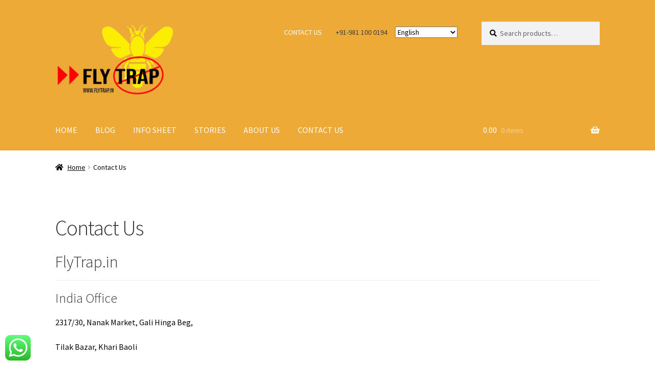

--- FILE ---
content_type: text/html; charset=UTF-8
request_url: https://flytrap.in/contact-us/
body_size: 16035
content:
<!doctype html>
<html lang="en" prefix="og: https://ogp.me/ns#">
<head>
<meta charset="UTF-8">
<meta name="viewport" content="width=device-width, initial-scale=1">
<link rel="profile" href="http://gmpg.org/xfn/11">
<link rel="pingback" href="https://flytrap.in/xmlrpc.php">

<!-- Google tag (gtag.js) consent mode dataLayer added by Site Kit -->
<script id="google_gtagjs-js-consent-mode-data-layer">
window.dataLayer = window.dataLayer || [];function gtag(){dataLayer.push(arguments);}
gtag('consent', 'default', {"ad_personalization":"denied","ad_storage":"denied","ad_user_data":"denied","analytics_storage":"denied","functionality_storage":"denied","security_storage":"denied","personalization_storage":"denied","region":["AT","BE","BG","CH","CY","CZ","DE","DK","EE","ES","FI","FR","GB","GR","HR","HU","IE","IS","IT","LI","LT","LU","LV","MT","NL","NO","PL","PT","RO","SE","SI","SK"],"wait_for_update":500});
window._googlesitekitConsentCategoryMap = {"statistics":["analytics_storage"],"marketing":["ad_storage","ad_user_data","ad_personalization"],"functional":["functionality_storage","security_storage"],"preferences":["personalization_storage"]};
window._googlesitekitConsents = {"ad_personalization":"denied","ad_storage":"denied","ad_user_data":"denied","analytics_storage":"denied","functionality_storage":"denied","security_storage":"denied","personalization_storage":"denied","region":["AT","BE","BG","CH","CY","CZ","DE","DK","EE","ES","FI","FR","GB","GR","HR","HU","IE","IS","IT","LI","LT","LU","LV","MT","NL","NO","PL","PT","RO","SE","SI","SK"],"wait_for_update":500};
</script>
<!-- End Google tag (gtag.js) consent mode dataLayer added by Site Kit -->

<!-- Search Engine Optimization by Rank Math - https://rankmath.com/ -->
<title>Contact Us - FlyTrap</title>
<meta name="description" content="Contact us today for any queries regarding our fly trapping solution and how to reap the benefits of them. We provide PAN India delivery"/>
<meta name="robots" content="follow, index, max-snippet:-1, max-video-preview:-1, max-image-preview:large"/>
<link rel="canonical" href="https://flytrap.in/contact-us/" />
<meta property="og:locale" content="en_US" />
<meta property="og:type" content="article" />
<meta property="og:title" content="Contact Us - FlyTrap" />
<meta property="og:description" content="Contact us today for any queries regarding our fly trapping solution and how to reap the benefits of them. We provide PAN India delivery" />
<meta property="og:url" content="https://flytrap.in/contact-us/" />
<meta property="og:site_name" content="FlyTrap" />
<meta property="article:publisher" content="https://www.facebook.com/flytrap2019/" />
<meta property="og:updated_time" content="2024-03-17T12:55:50+05:30" />
<meta property="og:image" content="https://flytrap.in/wp-content/uploads/2019/09/flytrap_logo-jpg.webp" />
<meta property="og:image:secure_url" content="https://flytrap.in/wp-content/uploads/2019/09/flytrap_logo-jpg.webp" />
<meta property="og:image:width" content="1229" />
<meta property="og:image:height" content="822" />
<meta property="og:image:alt" content="contact us" />
<meta property="og:image:type" content="image/jpeg" />
<meta name="twitter:card" content="summary" />
<meta name="twitter:title" content="Contact Us - FlyTrap" />
<meta name="twitter:description" content="Contact us today for any queries regarding our fly trapping solution and how to reap the benefits of them. We provide PAN India delivery" />
<meta name="twitter:image" content="https://flytrap.in/wp-content/uploads/2019/09/flytrap_logo-jpg.webp" />
<meta name="twitter:label1" content="Time to read" />
<meta name="twitter:data1" content="Less than a minute" />
<script type="application/ld+json" class="rank-math-schema">{"@context":"https://schema.org","@graph":[{"@type":"Place","@id":"https://flytrap.in/#place","geo":{"@type":"GeoCoordinates","latitude":"28.659842843214467","longitude":" 77.22077891534539"},"hasMap":"https://www.google.com/maps/search/?api=1&amp;query=28.659842843214467, 77.22077891534539","address":{"@type":"PostalAddress","streetAddress":"Nanak Market, 2317/30, Gali Hinga Beg","addressLocality":"Tilak Bazar","addressRegion":"Khari Baoli, New Delhi, Delhi","postalCode":"110006","addressCountry":"India"}},{"@type":"Organization","@id":"https://flytrap.in/#organization","name":"FlyTrap","url":"https://flytrap.in","sameAs":["https://www.facebook.com/flytrap2019/"],"email":"info@flytrap.in","address":{"@type":"PostalAddress","streetAddress":"Nanak Market, 2317/30, Gali Hinga Beg","addressLocality":"Tilak Bazar","addressRegion":"Khari Baoli, New Delhi, Delhi","postalCode":"110006","addressCountry":"India"},"logo":{"@type":"ImageObject","@id":"https://flytrap.in/#logo","url":"http://flytrap.in/wp-content/uploads/2019/09/final-homepage-flytrap-logo.png","contentUrl":"http://flytrap.in/wp-content/uploads/2019/09/final-homepage-flytrap-logo.png","caption":"FlyTrap","inLanguage":"en","width":"123","height":"75"},"contactPoint":[{"@type":"ContactPoint","telephone":"+91-9811000194","contactType":"customer support"}],"location":{"@id":"https://flytrap.in/#place"}},{"@type":"WebSite","@id":"https://flytrap.in/#website","url":"https://flytrap.in","name":"FlyTrap","publisher":{"@id":"https://flytrap.in/#organization"},"inLanguage":"en"},{"@type":"ImageObject","@id":"https://flytrap.in/wp-content/uploads/2019/09/flytrap_logo-jpg.webp","url":"https://flytrap.in/wp-content/uploads/2019/09/flytrap_logo-jpg.webp","width":"1229","height":"822","inLanguage":"en"},{"@type":"BreadcrumbList","@id":"https://flytrap.in/contact-us/#breadcrumb","itemListElement":[{"@type":"ListItem","position":"1","item":{"@id":"https://flytrap.in","name":"Home"}},{"@type":"ListItem","position":"2","item":{"@id":"https://flytrap.in/contact-us/","name":"Contact Us"}}]},{"@type":"ContactPage","@id":"https://flytrap.in/contact-us/#webpage","url":"https://flytrap.in/contact-us/","name":"Contact Us - FlyTrap","datePublished":"2019-09-10T18:01:42+05:30","dateModified":"2024-03-17T12:55:50+05:30","isPartOf":{"@id":"https://flytrap.in/#website"},"primaryImageOfPage":{"@id":"https://flytrap.in/wp-content/uploads/2019/09/flytrap_logo-jpg.webp"},"inLanguage":"en","breadcrumb":{"@id":"https://flytrap.in/contact-us/#breadcrumb"}}]}</script>
<!-- /Rank Math WordPress SEO plugin -->

<link rel='dns-prefetch' href='//capi-automation.s3.us-east-2.amazonaws.com' />
<link rel='dns-prefetch' href='//www.googletagmanager.com' />
<link rel='dns-prefetch' href='//fonts.googleapis.com' />
<link rel="alternate" type="application/rss+xml" title="FlyTrap &raquo; Feed" href="https://flytrap.in/feed/" />
<link rel="alternate" type="application/rss+xml" title="FlyTrap &raquo; Comments Feed" href="https://flytrap.in/comments/feed/" />
<link rel="alternate" title="oEmbed (JSON)" type="application/json+oembed" href="https://flytrap.in/wp-json/oembed/1.0/embed?url=https%3A%2F%2Fflytrap.in%2Fcontact-us%2F" />
<link rel="alternate" title="oEmbed (XML)" type="text/xml+oembed" href="https://flytrap.in/wp-json/oembed/1.0/embed?url=https%3A%2F%2Fflytrap.in%2Fcontact-us%2F&#038;format=xml" />
<link rel="alternate" type="application/rss+xml" title="FlyTrap &raquo; Stories Feed" href="https://flytrap.in/web-stories/feed/"><style id='wp-img-auto-sizes-contain-inline-css'>
img:is([sizes=auto i],[sizes^="auto," i]){contain-intrinsic-size:3000px 1500px}
/*# sourceURL=wp-img-auto-sizes-contain-inline-css */
</style>
<style id='wp-block-library-theme-inline-css'>
.wp-block-audio :where(figcaption){color:#555;font-size:13px;text-align:center}.is-dark-theme .wp-block-audio :where(figcaption){color:#ffffffa6}.wp-block-audio{margin:0 0 1em}.wp-block-code{border:1px solid #ccc;border-radius:4px;font-family:Menlo,Consolas,monaco,monospace;padding:.8em 1em}.wp-block-embed :where(figcaption){color:#555;font-size:13px;text-align:center}.is-dark-theme .wp-block-embed :where(figcaption){color:#ffffffa6}.wp-block-embed{margin:0 0 1em}.blocks-gallery-caption{color:#555;font-size:13px;text-align:center}.is-dark-theme .blocks-gallery-caption{color:#ffffffa6}:root :where(.wp-block-image figcaption){color:#555;font-size:13px;text-align:center}.is-dark-theme :root :where(.wp-block-image figcaption){color:#ffffffa6}.wp-block-image{margin:0 0 1em}.wp-block-pullquote{border-bottom:4px solid;border-top:4px solid;color:currentColor;margin-bottom:1.75em}.wp-block-pullquote :where(cite),.wp-block-pullquote :where(footer),.wp-block-pullquote__citation{color:currentColor;font-size:.8125em;font-style:normal;text-transform:uppercase}.wp-block-quote{border-left:.25em solid;margin:0 0 1.75em;padding-left:1em}.wp-block-quote cite,.wp-block-quote footer{color:currentColor;font-size:.8125em;font-style:normal;position:relative}.wp-block-quote:where(.has-text-align-right){border-left:none;border-right:.25em solid;padding-left:0;padding-right:1em}.wp-block-quote:where(.has-text-align-center){border:none;padding-left:0}.wp-block-quote.is-large,.wp-block-quote.is-style-large,.wp-block-quote:where(.is-style-plain){border:none}.wp-block-search .wp-block-search__label{font-weight:700}.wp-block-search__button{border:1px solid #ccc;padding:.375em .625em}:where(.wp-block-group.has-background){padding:1.25em 2.375em}.wp-block-separator.has-css-opacity{opacity:.4}.wp-block-separator{border:none;border-bottom:2px solid;margin-left:auto;margin-right:auto}.wp-block-separator.has-alpha-channel-opacity{opacity:1}.wp-block-separator:not(.is-style-wide):not(.is-style-dots){width:100px}.wp-block-separator.has-background:not(.is-style-dots){border-bottom:none;height:1px}.wp-block-separator.has-background:not(.is-style-wide):not(.is-style-dots){height:2px}.wp-block-table{margin:0 0 1em}.wp-block-table td,.wp-block-table th{word-break:normal}.wp-block-table :where(figcaption){color:#555;font-size:13px;text-align:center}.is-dark-theme .wp-block-table :where(figcaption){color:#ffffffa6}.wp-block-video :where(figcaption){color:#555;font-size:13px;text-align:center}.is-dark-theme .wp-block-video :where(figcaption){color:#ffffffa6}.wp-block-video{margin:0 0 1em}:root :where(.wp-block-template-part.has-background){margin-bottom:0;margin-top:0;padding:1.25em 2.375em}
/*# sourceURL=/wp-includes/css/dist/block-library/theme.min.css */
</style>
<style id='classic-theme-styles-inline-css'>
/*! This file is auto-generated */
.wp-block-button__link{color:#fff;background-color:#32373c;border-radius:9999px;box-shadow:none;text-decoration:none;padding:calc(.667em + 2px) calc(1.333em + 2px);font-size:1.125em}.wp-block-file__button{background:#32373c;color:#fff;text-decoration:none}
/*# sourceURL=/wp-includes/css/classic-themes.min.css */
</style>
<style id='global-styles-inline-css'>
:root{--wp--preset--aspect-ratio--square: 1;--wp--preset--aspect-ratio--4-3: 4/3;--wp--preset--aspect-ratio--3-4: 3/4;--wp--preset--aspect-ratio--3-2: 3/2;--wp--preset--aspect-ratio--2-3: 2/3;--wp--preset--aspect-ratio--16-9: 16/9;--wp--preset--aspect-ratio--9-16: 9/16;--wp--preset--color--black: #000000;--wp--preset--color--cyan-bluish-gray: #abb8c3;--wp--preset--color--white: #ffffff;--wp--preset--color--pale-pink: #f78da7;--wp--preset--color--vivid-red: #cf2e2e;--wp--preset--color--luminous-vivid-orange: #ff6900;--wp--preset--color--luminous-vivid-amber: #fcb900;--wp--preset--color--light-green-cyan: #7bdcb5;--wp--preset--color--vivid-green-cyan: #00d084;--wp--preset--color--pale-cyan-blue: #8ed1fc;--wp--preset--color--vivid-cyan-blue: #0693e3;--wp--preset--color--vivid-purple: #9b51e0;--wp--preset--gradient--vivid-cyan-blue-to-vivid-purple: linear-gradient(135deg,rgb(6,147,227) 0%,rgb(155,81,224) 100%);--wp--preset--gradient--light-green-cyan-to-vivid-green-cyan: linear-gradient(135deg,rgb(122,220,180) 0%,rgb(0,208,130) 100%);--wp--preset--gradient--luminous-vivid-amber-to-luminous-vivid-orange: linear-gradient(135deg,rgb(252,185,0) 0%,rgb(255,105,0) 100%);--wp--preset--gradient--luminous-vivid-orange-to-vivid-red: linear-gradient(135deg,rgb(255,105,0) 0%,rgb(207,46,46) 100%);--wp--preset--gradient--very-light-gray-to-cyan-bluish-gray: linear-gradient(135deg,rgb(238,238,238) 0%,rgb(169,184,195) 100%);--wp--preset--gradient--cool-to-warm-spectrum: linear-gradient(135deg,rgb(74,234,220) 0%,rgb(151,120,209) 20%,rgb(207,42,186) 40%,rgb(238,44,130) 60%,rgb(251,105,98) 80%,rgb(254,248,76) 100%);--wp--preset--gradient--blush-light-purple: linear-gradient(135deg,rgb(255,206,236) 0%,rgb(152,150,240) 100%);--wp--preset--gradient--blush-bordeaux: linear-gradient(135deg,rgb(254,205,165) 0%,rgb(254,45,45) 50%,rgb(107,0,62) 100%);--wp--preset--gradient--luminous-dusk: linear-gradient(135deg,rgb(255,203,112) 0%,rgb(199,81,192) 50%,rgb(65,88,208) 100%);--wp--preset--gradient--pale-ocean: linear-gradient(135deg,rgb(255,245,203) 0%,rgb(182,227,212) 50%,rgb(51,167,181) 100%);--wp--preset--gradient--electric-grass: linear-gradient(135deg,rgb(202,248,128) 0%,rgb(113,206,126) 100%);--wp--preset--gradient--midnight: linear-gradient(135deg,rgb(2,3,129) 0%,rgb(40,116,252) 100%);--wp--preset--font-size--small: 14px;--wp--preset--font-size--medium: 23px;--wp--preset--font-size--large: 26px;--wp--preset--font-size--x-large: 42px;--wp--preset--font-size--normal: 16px;--wp--preset--font-size--huge: 37px;--wp--preset--spacing--20: 0.44rem;--wp--preset--spacing--30: 0.67rem;--wp--preset--spacing--40: 1rem;--wp--preset--spacing--50: 1.5rem;--wp--preset--spacing--60: 2.25rem;--wp--preset--spacing--70: 3.38rem;--wp--preset--spacing--80: 5.06rem;--wp--preset--shadow--natural: 6px 6px 9px rgba(0, 0, 0, 0.2);--wp--preset--shadow--deep: 12px 12px 50px rgba(0, 0, 0, 0.4);--wp--preset--shadow--sharp: 6px 6px 0px rgba(0, 0, 0, 0.2);--wp--preset--shadow--outlined: 6px 6px 0px -3px rgb(255, 255, 255), 6px 6px rgb(0, 0, 0);--wp--preset--shadow--crisp: 6px 6px 0px rgb(0, 0, 0);}:root :where(.is-layout-flow) > :first-child{margin-block-start: 0;}:root :where(.is-layout-flow) > :last-child{margin-block-end: 0;}:root :where(.is-layout-flow) > *{margin-block-start: 24px;margin-block-end: 0;}:root :where(.is-layout-constrained) > :first-child{margin-block-start: 0;}:root :where(.is-layout-constrained) > :last-child{margin-block-end: 0;}:root :where(.is-layout-constrained) > *{margin-block-start: 24px;margin-block-end: 0;}:root :where(.is-layout-flex){gap: 24px;}:root :where(.is-layout-grid){gap: 24px;}body .is-layout-flex{display: flex;}.is-layout-flex{flex-wrap: wrap;align-items: center;}.is-layout-flex > :is(*, div){margin: 0;}body .is-layout-grid{display: grid;}.is-layout-grid > :is(*, div){margin: 0;}.has-black-color{color: var(--wp--preset--color--black) !important;}.has-cyan-bluish-gray-color{color: var(--wp--preset--color--cyan-bluish-gray) !important;}.has-white-color{color: var(--wp--preset--color--white) !important;}.has-pale-pink-color{color: var(--wp--preset--color--pale-pink) !important;}.has-vivid-red-color{color: var(--wp--preset--color--vivid-red) !important;}.has-luminous-vivid-orange-color{color: var(--wp--preset--color--luminous-vivid-orange) !important;}.has-luminous-vivid-amber-color{color: var(--wp--preset--color--luminous-vivid-amber) !important;}.has-light-green-cyan-color{color: var(--wp--preset--color--light-green-cyan) !important;}.has-vivid-green-cyan-color{color: var(--wp--preset--color--vivid-green-cyan) !important;}.has-pale-cyan-blue-color{color: var(--wp--preset--color--pale-cyan-blue) !important;}.has-vivid-cyan-blue-color{color: var(--wp--preset--color--vivid-cyan-blue) !important;}.has-vivid-purple-color{color: var(--wp--preset--color--vivid-purple) !important;}.has-black-background-color{background-color: var(--wp--preset--color--black) !important;}.has-cyan-bluish-gray-background-color{background-color: var(--wp--preset--color--cyan-bluish-gray) !important;}.has-white-background-color{background-color: var(--wp--preset--color--white) !important;}.has-pale-pink-background-color{background-color: var(--wp--preset--color--pale-pink) !important;}.has-vivid-red-background-color{background-color: var(--wp--preset--color--vivid-red) !important;}.has-luminous-vivid-orange-background-color{background-color: var(--wp--preset--color--luminous-vivid-orange) !important;}.has-luminous-vivid-amber-background-color{background-color: var(--wp--preset--color--luminous-vivid-amber) !important;}.has-light-green-cyan-background-color{background-color: var(--wp--preset--color--light-green-cyan) !important;}.has-vivid-green-cyan-background-color{background-color: var(--wp--preset--color--vivid-green-cyan) !important;}.has-pale-cyan-blue-background-color{background-color: var(--wp--preset--color--pale-cyan-blue) !important;}.has-vivid-cyan-blue-background-color{background-color: var(--wp--preset--color--vivid-cyan-blue) !important;}.has-vivid-purple-background-color{background-color: var(--wp--preset--color--vivid-purple) !important;}.has-black-border-color{border-color: var(--wp--preset--color--black) !important;}.has-cyan-bluish-gray-border-color{border-color: var(--wp--preset--color--cyan-bluish-gray) !important;}.has-white-border-color{border-color: var(--wp--preset--color--white) !important;}.has-pale-pink-border-color{border-color: var(--wp--preset--color--pale-pink) !important;}.has-vivid-red-border-color{border-color: var(--wp--preset--color--vivid-red) !important;}.has-luminous-vivid-orange-border-color{border-color: var(--wp--preset--color--luminous-vivid-orange) !important;}.has-luminous-vivid-amber-border-color{border-color: var(--wp--preset--color--luminous-vivid-amber) !important;}.has-light-green-cyan-border-color{border-color: var(--wp--preset--color--light-green-cyan) !important;}.has-vivid-green-cyan-border-color{border-color: var(--wp--preset--color--vivid-green-cyan) !important;}.has-pale-cyan-blue-border-color{border-color: var(--wp--preset--color--pale-cyan-blue) !important;}.has-vivid-cyan-blue-border-color{border-color: var(--wp--preset--color--vivid-cyan-blue) !important;}.has-vivid-purple-border-color{border-color: var(--wp--preset--color--vivid-purple) !important;}.has-vivid-cyan-blue-to-vivid-purple-gradient-background{background: var(--wp--preset--gradient--vivid-cyan-blue-to-vivid-purple) !important;}.has-light-green-cyan-to-vivid-green-cyan-gradient-background{background: var(--wp--preset--gradient--light-green-cyan-to-vivid-green-cyan) !important;}.has-luminous-vivid-amber-to-luminous-vivid-orange-gradient-background{background: var(--wp--preset--gradient--luminous-vivid-amber-to-luminous-vivid-orange) !important;}.has-luminous-vivid-orange-to-vivid-red-gradient-background{background: var(--wp--preset--gradient--luminous-vivid-orange-to-vivid-red) !important;}.has-very-light-gray-to-cyan-bluish-gray-gradient-background{background: var(--wp--preset--gradient--very-light-gray-to-cyan-bluish-gray) !important;}.has-cool-to-warm-spectrum-gradient-background{background: var(--wp--preset--gradient--cool-to-warm-spectrum) !important;}.has-blush-light-purple-gradient-background{background: var(--wp--preset--gradient--blush-light-purple) !important;}.has-blush-bordeaux-gradient-background{background: var(--wp--preset--gradient--blush-bordeaux) !important;}.has-luminous-dusk-gradient-background{background: var(--wp--preset--gradient--luminous-dusk) !important;}.has-pale-ocean-gradient-background{background: var(--wp--preset--gradient--pale-ocean) !important;}.has-electric-grass-gradient-background{background: var(--wp--preset--gradient--electric-grass) !important;}.has-midnight-gradient-background{background: var(--wp--preset--gradient--midnight) !important;}.has-small-font-size{font-size: var(--wp--preset--font-size--small) !important;}.has-medium-font-size{font-size: var(--wp--preset--font-size--medium) !important;}.has-large-font-size{font-size: var(--wp--preset--font-size--large) !important;}.has-x-large-font-size{font-size: var(--wp--preset--font-size--x-large) !important;}
:root :where(.wp-block-pullquote){font-size: 1.5em;line-height: 1.6;}
/*# sourceURL=global-styles-inline-css */
</style>
<style id='woocommerce-inline-inline-css'>
.woocommerce form .form-row .required { visibility: visible; }
/*# sourceURL=woocommerce-inline-inline-css */
</style>
<link rel='stylesheet' id='wpo_min-header-0-css' href='https://flytrap.in/wp-content/cache/wpo-minify/1768570945/assets/wpo-minify-header-ht_ctc_main_css1767339221.min.css' media='all' />
<link rel='stylesheet' id='wp-block-library-css' href='https://flytrap.in/wp-includes/css/dist/block-library/style.min.css' media='all' />
<link rel='stylesheet' id='wpo_min-header-2-css' href='https://flytrap.in/wp-content/cache/wpo-minify/1768570945/assets/wpo-minify-header-storefront-gutenberg-blocks1732563991.min.css' media='all' />
<link rel='stylesheet' id='wpo_min-header-3-css' href='https://flytrap.in/wp-content/cache/wpo-minify/1768570945/assets/wpo-minify-header-contact-form-71764595973.min.css' media='all' />
<link rel='stylesheet' id='wpo_min-header-4-css' href='https://flytrap.in/wp-content/cache/wpo-minify/1768570945/assets/wpo-minify-header-lye-style1745916846.min.css' media='all' />
<link rel='stylesheet' id='wpo_min-header-5-css' href='https://flytrap.in/wp-content/cache/wpo-minify/1768570945/assets/wpo-minify-header-storefront-style1732563996.min.css' media='all' />
<link rel='stylesheet' id='wpo_min-header-6-css' href='https://flytrap.in/wp-content/cache/wpo-minify/1768570945/assets/wpo-minify-header-storefront-icons1732563991.min.css' media='all' />
<link rel='stylesheet' id='wpo_min-header-7-css' href='https://flytrap.in/wp-content/cache/wpo-minify/1768570945/assets/wpo-minify-header-storefront-fonts.min.css' media='all' />
<link rel='stylesheet' id='wpo_min-header-8-css' href='https://flytrap.in/wp-content/cache/wpo-minify/1768570945/assets/wpo-minify-header-storefront-woocommerce-style1732563991.min.css' media='all' />
<link rel='stylesheet' id='wpo_min-header-9-css' href='https://flytrap.in/wp-content/cache/wpo-minify/1768570945/assets/wpo-minify-header-storefront-woocommerce-brands-style1732563991.min.css' media='all' />
<link rel='stylesheet' id='elementor-frontend-css' href='https://flytrap.in/wp-content/plugins/elementor/assets/css/frontend.min.css' media='all' />
<link rel='stylesheet' id='eael-general-css' href='https://flytrap.in/wp-content/plugins/essential-addons-for-elementor-lite/assets/front-end/css/view/general.min.css' media='all' />
<!--n2css--><!--n2js--><script src="https://flytrap.in/wp-content/cache/wpo-minify/1768570945/assets/wpo-minify-header-7ab70e43.min.js" id="wpo_min-header-0-js"></script>
<script id="wpo_min-header-1-js-extra">
var woocommerce_params = {"ajax_url":"/wp-admin/admin-ajax.php","wc_ajax_url":"/?wc-ajax=%%endpoint%%","i18n_password_show":"Show password","i18n_password_hide":"Hide password"};
var wc_cart_fragments_params = {"ajax_url":"/wp-admin/admin-ajax.php","wc_ajax_url":"/?wc-ajax=%%endpoint%%","cart_hash_key":"wc_cart_hash_f46acad3e6d30912aebb2ef97a197f47","fragment_name":"wc_fragments_f46acad3e6d30912aebb2ef97a197f47","request_timeout":"5000"};
//# sourceURL=wpo_min-header-1-js-extra
</script>
<script src="https://flytrap.in/wp-content/cache/wpo-minify/1768570945/assets/wpo-minify-header-7ebe367d.min.js" id="wpo_min-header-1-js" defer data-wp-strategy="defer"></script>

<!-- Google tag (gtag.js) snippet added by Site Kit -->
<!-- Google Analytics snippet added by Site Kit -->
<script src="https://www.googletagmanager.com/gtag/js?id=G-7LM1HBYDJ7" id="google_gtagjs-js" async></script>
<script id="google_gtagjs-js-after">
window.dataLayer = window.dataLayer || [];function gtag(){dataLayer.push(arguments);}
gtag("set","linker",{"domains":["flytrap.in"]});
gtag("js", new Date());
gtag("set", "developer_id.dZTNiMT", true);
gtag("config", "G-7LM1HBYDJ7", {"googlesitekit_post_type":"page"});
 window._googlesitekit = window._googlesitekit || {}; window._googlesitekit.throttledEvents = []; window._googlesitekit.gtagEvent = (name, data) => { var key = JSON.stringify( { name, data } ); if ( !! window._googlesitekit.throttledEvents[ key ] ) { return; } window._googlesitekit.throttledEvents[ key ] = true; setTimeout( () => { delete window._googlesitekit.throttledEvents[ key ]; }, 5 ); gtag( "event", name, { ...data, event_source: "site-kit" } ); }; 
//# sourceURL=google_gtagjs-js-after
</script>
<link rel="https://api.w.org/" href="https://flytrap.in/wp-json/" /><link rel="alternate" title="JSON" type="application/json" href="https://flytrap.in/wp-json/wp/v2/pages/24" /><link rel="EditURI" type="application/rsd+xml" title="RSD" href="https://flytrap.in/xmlrpc.php?rsd" />
<meta name="generator" content="WordPress 6.9" />
<link rel='shortlink' href='https://flytrap.in/?p=24' />
<meta name="generator" content="Site Kit by Google 1.170.0" /><meta name="ti-site-data" content="eyJyIjoiMTowITc6MCEzMDo0IiwibyI6Imh0dHBzOlwvXC9mbHl0cmFwLmluXC93cC1hZG1pblwvYWRtaW4tYWpheC5waHA/YWN0aW9uPXRpX29ubGluZV91c2Vyc19nb29nbGUmYW1wO3A9JTJGY29udGFjdC11cyUyRiZhbXA7X3dwbm9uY2U9ZmNlNzNmYzYzNSJ9" />	<noscript><style>.woocommerce-product-gallery{ opacity: 1 !important; }</style></noscript>
	<meta name="generator" content="Elementor 3.34.1; features: e_font_icon_svg, additional_custom_breakpoints; settings: css_print_method-external, google_font-enabled, font_display-swap">
			<script  type="text/javascript">
				!function(f,b,e,v,n,t,s){if(f.fbq)return;n=f.fbq=function(){n.callMethod?
					n.callMethod.apply(n,arguments):n.queue.push(arguments)};if(!f._fbq)f._fbq=n;
					n.push=n;n.loaded=!0;n.version='2.0';n.queue=[];t=b.createElement(e);t.async=!0;
					t.src=v;s=b.getElementsByTagName(e)[0];s.parentNode.insertBefore(t,s)}(window,
					document,'script','https://connect.facebook.net/en_US/fbevents.js');
			</script>
			<!-- WooCommerce Facebook Integration Begin -->
			<script  type="text/javascript">

				fbq('init', '1859541071179798', {}, {
    "agent": "woocommerce_0-10.4.3-3.5.15"
});

				document.addEventListener( 'DOMContentLoaded', function() {
					// Insert placeholder for events injected when a product is added to the cart through AJAX.
					document.body.insertAdjacentHTML( 'beforeend', '<div class=\"wc-facebook-pixel-event-placeholder\"></div>' );
				}, false );

			</script>
			<!-- WooCommerce Facebook Integration End -->
						<style>
				.e-con.e-parent:nth-of-type(n+4):not(.e-lazyloaded):not(.e-no-lazyload),
				.e-con.e-parent:nth-of-type(n+4):not(.e-lazyloaded):not(.e-no-lazyload) * {
					background-image: none !important;
				}
				@media screen and (max-height: 1024px) {
					.e-con.e-parent:nth-of-type(n+3):not(.e-lazyloaded):not(.e-no-lazyload),
					.e-con.e-parent:nth-of-type(n+3):not(.e-lazyloaded):not(.e-no-lazyload) * {
						background-image: none !important;
					}
				}
				@media screen and (max-height: 640px) {
					.e-con.e-parent:nth-of-type(n+2):not(.e-lazyloaded):not(.e-no-lazyload),
					.e-con.e-parent:nth-of-type(n+2):not(.e-lazyloaded):not(.e-no-lazyload) * {
						background-image: none !important;
					}
				}
			</style>
			
<!-- Google Tag Manager snippet added by Site Kit -->
<script>
			( function( w, d, s, l, i ) {
				w[l] = w[l] || [];
				w[l].push( {'gtm.start': new Date().getTime(), event: 'gtm.js'} );
				var f = d.getElementsByTagName( s )[0],
					j = d.createElement( s ), dl = l != 'dataLayer' ? '&l=' + l : '';
				j.async = true;
				j.src = 'https://www.googletagmanager.com/gtm.js?id=' + i + dl;
				f.parentNode.insertBefore( j, f );
			} )( window, document, 'script', 'dataLayer', 'GTM-WN3LG7B' );
			
</script>

<!-- End Google Tag Manager snippet added by Site Kit -->
			<meta name="theme-color" content="#020101">
			<link rel="icon" href="https://flytrap.in/wp-content/uploads/2019/09/cropped-final-homepage-flytrap-logo-1-32x32.png" sizes="32x32" />
<link rel="icon" href="https://flytrap.in/wp-content/uploads/2019/09/cropped-final-homepage-flytrap-logo-1-192x192.png" sizes="192x192" />
<link rel="apple-touch-icon" href="https://flytrap.in/wp-content/uploads/2019/09/cropped-final-homepage-flytrap-logo-1-180x180.png" />
<meta name="msapplication-TileImage" content="https://flytrap.in/wp-content/uploads/2019/09/cropped-final-homepage-flytrap-logo-1-270x270.png" />
		<style id="wp-custom-css">
			
@media (max-width: 768px){
.fl-row[data-node] .fl-row-content wrap{margin:-2em;}.ht-ctc-chat {margin:0 0 120px;}}	
.home.blog .site-header, .home.page:not(.page-template-template-homepage) .site-header, .home.post-type-archive-product .site-header {
    margin-bottom:1em;
		margin-top:-2em;
}
@media screen and (max-width: 768px) {
    .marquee-container {
        margin-bottom: 50px; /* Adjust this value as needed to avoid overlapping */
    }
}		</style>
		</head>

<body class="wp-singular page-template-default page page-id-24 wp-custom-logo wp-embed-responsive wp-theme-storefront theme-storefront woocommerce-no-js group-blog storefront-full-width-content storefront-secondary-navigation storefront-align-wide right-sidebar woocommerce-active elementor-default elementor-kit-8447">

		<!-- Google Tag Manager (noscript) snippet added by Site Kit -->
		<noscript>
			<iframe src="https://www.googletagmanager.com/ns.html?id=GTM-WN3LG7B" height="0" width="0" style="display:none;visibility:hidden"></iframe>
		</noscript>
		<!-- End Google Tag Manager (noscript) snippet added by Site Kit -->
		

<div id="page" class="hfeed site">
	
	<header id="masthead" class="site-header" role="banner" style="">

		<div class="col-full">		<a class="skip-link screen-reader-text" href="#site-navigation">Skip to navigation</a>
		<a class="skip-link screen-reader-text" href="#content">Skip to content</a>
				<div class="site-branding">
			<a href="https://flytrap.in/" class="custom-logo-link" rel="home"><img width="240" height="158" src="https://flytrap.in/wp-content/uploads/2019/09/cropped-homepage-logo-1.png" class="custom-logo" alt="FlyTrap Logo" decoding="async" srcset="https://flytrap.in/wp-content/uploads/2019/09/cropped-homepage-logo-1.png 240w, https://flytrap.in/wp-content/uploads/2019/09/cropped-homepage-logo-1-150x99.png 150w" sizes="(max-width: 240px) 100vw, 240px" /></a>		</div>
					<nav class="secondary-navigation" role="navigation" aria-label="Secondary Navigation">
				<div class="menu-top-right-menu-container"><ul id="menu-top-right-menu" class="menu"><li id="menu-item-5306" class="menu-item menu-item-type-post_type menu-item-object-page current-menu-item page_item page-item-24 current_page_item menu-item-5306"><a href="https://flytrap.in/contact-us/" aria-current="page">CONTACT US</a></li>
<li id="menu-item-5305" class="menu-item menu-item-type-custom menu-item-object-custom menu-item-5305"><a href="tel:+919811000194">+91-981 100 0194</a></li>
<li style="position:relative;" class="menu-item menu-item-gtranslate gt-menu-16552"></li></ul></div>			</nav><!-- #site-navigation -->
						<div class="site-search">
				<div class="widget woocommerce widget_product_search"><form role="search" method="get" class="woocommerce-product-search" action="https://flytrap.in/">
	<label class="screen-reader-text" for="woocommerce-product-search-field-0">Search for:</label>
	<input type="search" id="woocommerce-product-search-field-0" class="search-field" placeholder="Search products&hellip;" value="" name="s" />
	<button type="submit" value="Search" class="">Search</button>
	<input type="hidden" name="post_type" value="product" />
</form>
</div>			</div>
			</div><div class="storefront-primary-navigation"><div class="col-full">		<nav id="site-navigation" class="main-navigation" role="navigation" aria-label="Primary Navigation">
		<button id="site-navigation-menu-toggle" class="menu-toggle" aria-controls="site-navigation" aria-expanded="false"><span>Menu</span></button>
			<div class="primary-navigation"><ul id="menu-top-menu-1" class="menu"><li id="menu-item-27" class="menu-item menu-item-type-post_type menu-item-object-page menu-item-home menu-item-27"><a href="https://flytrap.in/">HOME</a></li>
<li id="menu-item-5026" class="menu-item menu-item-type-custom menu-item-object-custom menu-item-5026"><a href="https://flytrap.in/blog/">BLOG</a></li>
<li id="menu-item-5740" class="menu-item menu-item-type-custom menu-item-object-custom menu-item-5740"><a href="https://flytrap.in/fly-trap-information-sheet/">INFO SHEET</a></li>
<li id="menu-item-6544" class="menu-item menu-item-type-post_type_archive menu-item-object-web-story menu-item-6544"><a href="https://flytrap.in/web-stories/">STORIES</a></li>
<li id="menu-item-40" class="menu-item menu-item-type-post_type menu-item-object-page menu-item-40"><a href="https://flytrap.in/about-us/">ABOUT US</a></li>
<li id="menu-item-5501" class="menu-item menu-item-type-post_type menu-item-object-page current-menu-item page_item page-item-24 current_page_item menu-item-5501"><a href="https://flytrap.in/contact-us/" aria-current="page">CONTACT US</a></li>
</ul></div><div class="handheld-navigation"><ul id="menu-top-menu-2" class="menu"><li class="menu-item menu-item-type-post_type menu-item-object-page menu-item-home menu-item-27"><a href="https://flytrap.in/">HOME</a></li>
<li class="menu-item menu-item-type-custom menu-item-object-custom menu-item-5026"><a href="https://flytrap.in/blog/">BLOG</a></li>
<li class="menu-item menu-item-type-custom menu-item-object-custom menu-item-5740"><a href="https://flytrap.in/fly-trap-information-sheet/">INFO SHEET</a></li>
<li class="menu-item menu-item-type-post_type_archive menu-item-object-web-story menu-item-6544"><a href="https://flytrap.in/web-stories/">STORIES</a></li>
<li class="menu-item menu-item-type-post_type menu-item-object-page menu-item-40"><a href="https://flytrap.in/about-us/">ABOUT US</a></li>
<li class="menu-item menu-item-type-post_type menu-item-object-page current-menu-item page_item page-item-24 current_page_item menu-item-5501"><a href="https://flytrap.in/contact-us/" aria-current="page">CONTACT US</a></li>
</ul></div>		</nav><!-- #site-navigation -->
				<ul id="site-header-cart" class="site-header-cart menu">
			<li class="">
							<a class="cart-contents" href="https://flytrap.in/cart/" title="View your shopping cart">
								<span class="woocommerce-Price-amount amount"><span class="woocommerce-Price-currencySymbol">&#8377;</span>&nbsp;0.00</span> <span class="count">0 items</span>
			</a>
					</li>
			<li>
				<div class="widget woocommerce widget_shopping_cart"><div class="widget_shopping_cart_content"></div></div>			</li>
		</ul>
			</div></div>
	</header><!-- #masthead -->

	<div class="storefront-breadcrumb"><div class="col-full"><nav class="woocommerce-breadcrumb" aria-label="breadcrumbs"><a href="https://flytrap.in">Home</a><span class="breadcrumb-separator"> / </span>Contact Us</nav></div></div>
	<div id="content" class="site-content" tabindex="-1">
		<div class="col-full">

		<div class="woocommerce"></div>
	<div id="primary" class="content-area">
		<main id="main" class="site-main" role="main">

			
<article id="post-24" class="post-24 page type-page status-publish hentry">
			<header class="entry-header">
			<h1 class="entry-title">Contact Us</h1>		</header><!-- .entry-header -->
				<div class="entry-content">
			<h2>FlyTrap.in</h2>
<h3>India Office</h3>
<p>2317/30, Nanak Market, Gali Hinga Beg,</p>
<p>Tilak Bazar, Khari Baoli</p>
<p>New-Delhi, India 110006</p>
<p>Phone: +91-9811000194</p>

<div class="wpcf7 no-js" id="wpcf7-f336-p24-o1" lang="en" dir="ltr" data-wpcf7-id="336">
<div class="screen-reader-response"><p role="status" aria-live="polite" aria-atomic="true"></p> <ul></ul></div>
<form action="/contact-us/#wpcf7-f336-p24-o1" method="post" class="wpcf7-form init" aria-label="Contact form" novalidate="novalidate" data-status="init">
<fieldset class="hidden-fields-container"><input type="hidden" name="_wpcf7" value="336" /><input type="hidden" name="_wpcf7_version" value="6.1.4" /><input type="hidden" name="_wpcf7_locale" value="en" /><input type="hidden" name="_wpcf7_unit_tag" value="wpcf7-f336-p24-o1" /><input type="hidden" name="_wpcf7_container_post" value="24" /><input type="hidden" name="_wpcf7_posted_data_hash" value="" />
</fieldset>
<p><label> Your Name (required)<br />
<span class="wpcf7-form-control-wrap" data-name="your-name"><input size="40" maxlength="400" class="wpcf7-form-control wpcf7-text wpcf7-validates-as-required" aria-required="true" aria-invalid="false" value="" type="text" name="your-name" /></span> </label>
</p>
<p><label> Your Email (required)<br />
<span class="wpcf7-form-control-wrap" data-name="your-email"><input size="40" maxlength="400" class="wpcf7-form-control wpcf7-email wpcf7-validates-as-required wpcf7-text wpcf7-validates-as-email" aria-required="true" aria-invalid="false" value="" type="email" name="your-email" /></span> </label>
</p>
<p><label> Subject<br />
<span class="wpcf7-form-control-wrap" data-name="your-subject"><input size="40" maxlength="400" class="wpcf7-form-control wpcf7-text" aria-invalid="false" value="" type="text" name="your-subject" /></span> </label>
</p>
<p><label> Your Query<br />
<span class="wpcf7-form-control-wrap" data-name="your-message"><textarea cols="40" rows="10" maxlength="2000" class="wpcf7-form-control wpcf7-textarea" aria-invalid="false" name="your-message"></textarea></span> </label>
</p>
<p><input class="wpcf7-form-control wpcf7-submit has-spinner" type="submit" value="Send" />
</p><div class="wpcf7-response-output" aria-hidden="true"></div>
</form>
</div>

<p><iframe src="https://www.google.com/maps/embed?pb=!1m18!1m12!1m3!1d3501.0315415220716!2d77.21612257149569!3d28.658774229096096!2m3!1f0!2f0!3f0!3m2!1i1024!2i768!4f13.1!3m3!1m2!1s0x390cfd0d835bdcc3%3A0x18a992ab86ff539b!2sFly%20Trap!5e0!3m2!1sen!2sin!4v1705492036929!5m2!1sen!2sin" width="600" height="450" allowfullscreen="allowfullscreen"></iframe></p>
					</div><!-- .entry-content -->
		</article><!-- #post-## -->

		</main><!-- #main -->
	</div><!-- #primary -->


		</div><!-- .col-full -->
	</div><!-- #content -->

	
	<footer id="colophon" class="site-footer" role="contentinfo">
		<div class="col-full">

							<div class="footer-widgets row-1 col-4 fix">
									<div class="block footer-widget-1">
						<div id="block-7" class="widget widget_block">
<h3 class="wp-block-heading">Contact Us</h3>
</div><div id="block-8" class="widget widget_block"><p><strong><u>India Office:</u></strong>

2317/30, Nanak Market, Gali Hinga Beg, Tilak Bazar, Khari Baoli, New-Delhi, India-110006<br>
Phone: <strong><span style="text-decoration: underline;">+91-981 100 0194</span></strong></p>
<style>
    .footer-social-icons {
        display: flex;
        justify-content: center;
    }

    .footer-social-icons a {
        display: inline-block;
        margin-right: 4px; /* Adjust the spacing as needed */
        font-size: 36px; /* Adjust the icon size as needed */
    }

    /* Remove the right margin from the last icon */
    .footer-social-icons a:last-child {
        margin-right: 0;
    }
</style>

<div class="footer-social-icons">
    <a href="https://www.youtube.com/@flytrapIndia" target="_blank" title="YouTube"><i class="fab fa-youtube"></i></a>
    <a href="https://www.facebook.com/flytrap2019/" target="_blank" title="Facebook"><i class="fab fa-facebook-f"></i></a>
    <a href="https://www.instagram.com/flytrap48/" target="_blank" title="Instagram"><i class="fab fa-instagram"></i></a>
    <a href="https://x.com/FlyTrapIndia" target="_blank" title="Twitter"><i class="fab fa-twitter"></i></a>
    <a href="https://www.linkedin.com/company/fly-trap-2019/" target="_blank" title="LinkedIn"><i class="fab fa-linkedin"></i></a>
    <a href="https://in.pinterest.com/OrganicFlyTrap/" target="_blank" title="Pinterest"><i class="fab fa-pinterest"></i></a>
</div></div>					</div>
											<div class="block footer-widget-2">
						<div id="block-13" class="widget widget_block">
<h3 class="wp-block-heading">About Us</h3>
</div><div id="block-24" class="widget widget_block widget_text">
<p>FlyTrap.in provide non-toxic, non-poisonous, and fully organic disposable fly traps that works on both male and female flies. <span style="text-decoration: underline;"><a href="https://flytrap.in/about-us/" data-type="URL" data-id="https://flytrap.in/about-us/">Know More</a></span>
<div class="gtranslate_wrapper" id="gt-wrapper-49022432"></div></p>
</div>					</div>
											<div class="block footer-widget-3">
						<div id="block-19" class="widget widget_block">
<h3 class="wp-block-heading">Major Links</h3>
</div><div id="block-18" class="widget widget_block">
<ul class="wp-block-list">
<li><a href="https://flytrap.in/product-category/disposable-flytrap/" data-type="link" data-id="https://flytrap.in/product-category/disposable-flytrap/" target="_blank" rel="noreferrer noopener">Disposable Fly Traps</a></li>



<li><a href="https://flytrap.in/web-stories/" data-type="link" data-id="https://flytrap.in/web-stories/" target="_blank" rel="noreferrer noopener">Web Stories</a></li>



<li><a href="https://flytrap.in/contact-us/" data-type="link" data-id="https://flytrap.in/contact-us/">Contact Us</a></li>



<li><a href="https://flytrap.in/join-us-affiliate-program/">Join Our Affiliate Program</a></li>



<li><a href="https://flytrap.in/fly-trap-distribution-form/">Distribution Form</a></li>



<li><a href="https://flytrap.in/dealership-form-join-flytrap/">Dealership Form</a></li>



<li><a href="https://flytrap.in/cancellation-return-refund-policy/" data-type="link" data-id="https://flytrap.in/cancellation-return-refund-policy/">Return / Refund Policy</a></li>
</ul>
</div>					</div>
											<div class="block footer-widget-4">
						<div id="block-2" class="widget widget_block">
<h3 class="wp-block-heading has-text-align-center">Latest Posts</h3>
</div><div id="block-11" class="widget widget_block widget_recent_entries"><ul class="wp-block-latest-posts__list wp-block-latest-posts"><li><a class="wp-block-latest-posts__post-title" href="https://flytrap.in/the-problem-of-flies-in-piggeries-solution/">The Problem of Flies in Piggeries and a Solution to Control Them</a></li>
<li><a class="wp-block-latest-posts__post-title" href="https://flytrap.in/%e0%b2%a8%e0%b3%8a%e0%b2%a3-%e0%b2%b8%e0%b2%ae%e0%b2%b8%e0%b3%8d%e0%b2%af%e0%b3%86-%e0%b2%ae%e0%b2%a4%e0%b3%8d%e0%b2%a4%e0%b3%81-%e0%b2%a8%e0%b2%bf%e0%b2%af%e0%b2%82%e0%b2%a4%e0%b3%8d%e0%b2%b0/">ನೊಣ ಸಮಸ್ಯೆ ಮತ್ತು ನಿಯಂತ್ರಣ</a></li>
<li><a class="wp-block-latest-posts__post-title" href="https://flytrap.in/stable-flies-threat-to-horse-organic-solution/">Stable Flies- Serious Threat to Horse Health and Solution to Control Them</a></li>
</ul></div>					</div>
									</div><!-- .footer-widgets.row-1 -->
						<div class="site-info">
			&copy; FlyTrap 2026
							<br />
				<a class="privacy-policy-link" href="https://flytrap.in/privacy-policy/" rel="privacy-policy">Privacy Policy</a><span role="separator" aria-hidden="true"></span><a href="https://flytrap.in/sitemap_index.xml" target="_blank" title="Sitemap">Sitemap</a>.					</div><!-- .site-info -->
				<div class="storefront-handheld-footer-bar">
			<ul class="columns-3">
									<li class="my-account">
						<a href="https://flytrap.in/my-account/">My Account</a>					</li>
									<li class="search">
						<a href="">Search</a>			<div class="site-search">
				<div class="widget woocommerce widget_product_search"><form role="search" method="get" class="woocommerce-product-search" action="https://flytrap.in/">
	<label class="screen-reader-text" for="woocommerce-product-search-field-1">Search for:</label>
	<input type="search" id="woocommerce-product-search-field-1" class="search-field" placeholder="Search products&hellip;" value="" name="s" />
	<button type="submit" value="Search" class="">Search</button>
	<input type="hidden" name="post_type" value="product" />
</form>
</div>			</div>
								</li>
									<li class="cart">
									<a class="footer-cart-contents" href="https://flytrap.in/cart/">Cart				<span class="count">0</span>
			</a>
							</li>
							</ul>
		</div>
		
		</div><!-- .col-full -->
	</footer><!-- #colophon -->

	
</div><!-- #page -->

<script type="speculationrules">
{"prefetch":[{"source":"document","where":{"and":[{"href_matches":"/*"},{"not":{"href_matches":["/wp-*.php","/wp-admin/*","/wp-content/uploads/*","/wp-content/*","/wp-content/plugins/*","/wp-content/themes/storefront/*","/*\\?(.+)"]}},{"not":{"selector_matches":"a[rel~=\"nofollow\"]"}},{"not":{"selector_matches":".no-prefetch, .no-prefetch a"}}]},"eagerness":"conservative"}]}
</script>
		<!-- Click to Chat - https://holithemes.com/plugins/click-to-chat/  v4.35 -->
			<style id="ht-ctc-entry-animations">.ht_ctc_entry_animation{animation-duration:0.4s;animation-fill-mode:both;animation-delay:0s;animation-iteration-count:1;}			@keyframes ht_ctc_anim_corner {0% {opacity: 0;transform: scale(0);}100% {opacity: 1;transform: scale(1);}}.ht_ctc_an_entry_corner {animation-name: ht_ctc_anim_corner;animation-timing-function: cubic-bezier(0.25, 1, 0.5, 1);transform-origin: bottom var(--side, right);}
			</style>						<div class="ht-ctc ht-ctc-chat ctc-analytics ctc_wp_desktop style-2  ht_ctc_entry_animation ht_ctc_an_entry_corner  ctc_side_positions " id="ht-ctc-chat"  
				style="display: none;  position: fixed; bottom: 15px; left: 10px;"   >
								<div class="ht_ctc_style ht_ctc_chat_style">
				<div  style="display: flex; justify-content: center; align-items: center;  " class="ctc-analytics ctc_s_2">
	<p class="ctc-analytics ctc_cta ctc_cta_stick ht-ctc-cta  ht-ctc-cta-hover  ctc_m_cta_order_0 " style="padding: 0px 16px; line-height: 1.6; font-size: 15px; background-color: #25D366; color: #ffffff; border-radius:10px; margin:0 10px;  display: none; order: 1; "></p>
	<svg style="pointer-events:none; display:block; height:50px; width:50px;" width="50px" height="50px" viewBox="0 0 1024 1024">
        <defs>
        <path id="htwasqicona-chat" d="M1023.941 765.153c0 5.606-.171 17.766-.508 27.159-.824 22.982-2.646 52.639-5.401 66.151-4.141 20.306-10.392 39.472-18.542 55.425-9.643 18.871-21.943 35.775-36.559 50.364-14.584 14.56-31.472 26.812-50.315 36.416-16.036 8.172-35.322 14.426-55.744 18.549-13.378 2.701-42.812 4.488-65.648 5.3-9.402.336-21.564.505-27.15.505l-504.226-.081c-5.607 0-17.765-.172-27.158-.509-22.983-.824-52.639-2.646-66.152-5.4-20.306-4.142-39.473-10.392-55.425-18.542-18.872-9.644-35.775-21.944-50.364-36.56-14.56-14.584-26.812-31.471-36.415-50.314-8.174-16.037-14.428-35.323-18.551-55.744-2.7-13.378-4.487-42.812-5.3-65.649-.334-9.401-.503-21.563-.503-27.148l.08-504.228c0-5.607.171-17.766.508-27.159.825-22.983 2.646-52.639 5.401-66.151 4.141-20.306 10.391-39.473 18.542-55.426C34.154 93.24 46.455 76.336 61.07 61.747c14.584-14.559 31.472-26.812 50.315-36.416 16.037-8.172 35.324-14.426 55.745-18.549 13.377-2.701 42.812-4.488 65.648-5.3 9.402-.335 21.565-.504 27.149-.504l504.227.081c5.608 0 17.766.171 27.159.508 22.983.825 52.638 2.646 66.152 5.401 20.305 4.141 39.472 10.391 55.425 18.542 18.871 9.643 35.774 21.944 50.363 36.559 14.559 14.584 26.812 31.471 36.415 50.315 8.174 16.037 14.428 35.323 18.551 55.744 2.7 13.378 4.486 42.812 5.3 65.649.335 9.402.504 21.564.504 27.15l-.082 504.226z"/>
        </defs>
        <linearGradient id="htwasqiconb-chat" gradientUnits="userSpaceOnUse" x1="512.001" y1=".978" x2="512.001" y2="1025.023">
            <stop offset="0" stop-color="#61fd7d"/>
            <stop offset="1" stop-color="#2bb826"/>
        </linearGradient>
        <use xlink:href="#htwasqicona-chat" overflow="visible" style="fill: url(#htwasqiconb-chat)" fill="url(#htwasqiconb-chat)"/>
        <g>
            <path style="fill: #FFFFFF;" fill="#FFF" d="M783.302 243.246c-69.329-69.387-161.529-107.619-259.763-107.658-202.402 0-367.133 164.668-367.214 367.072-.026 64.699 16.883 127.854 49.017 183.522l-52.096 190.229 194.665-51.047c53.636 29.244 114.022 44.656 175.482 44.682h.151c202.382 0 367.128-164.688 367.21-367.094.039-98.087-38.121-190.319-107.452-259.706zM523.544 808.047h-.125c-54.767-.021-108.483-14.729-155.344-42.529l-11.146-6.612-115.517 30.293 30.834-112.592-7.259-11.544c-30.552-48.579-46.688-104.729-46.664-162.379.066-168.229 136.985-305.096 305.339-305.096 81.521.031 158.154 31.811 215.779 89.482s89.342 134.332 89.312 215.859c-.066 168.243-136.984 305.118-305.209 305.118zm167.415-228.515c-9.177-4.591-54.286-26.782-62.697-29.843-8.41-3.062-14.526-4.592-20.645 4.592-6.115 9.182-23.699 29.843-29.053 35.964-5.352 6.122-10.704 6.888-19.879 2.296-9.176-4.591-38.74-14.277-73.786-45.526-27.275-24.319-45.691-54.359-51.043-63.543-5.352-9.183-.569-14.146 4.024-18.72 4.127-4.109 9.175-10.713 13.763-16.069 4.587-5.355 6.117-9.183 9.175-15.304 3.059-6.122 1.529-11.479-.765-16.07-2.293-4.591-20.644-49.739-28.29-68.104-7.447-17.886-15.013-15.466-20.645-15.747-5.346-.266-11.469-.322-17.585-.322s-16.057 2.295-24.467 11.478-32.113 31.374-32.113 76.521c0 45.147 32.877 88.764 37.465 94.885 4.588 6.122 64.699 98.771 156.741 138.502 21.892 9.45 38.982 15.094 52.308 19.322 21.98 6.979 41.982 5.995 57.793 3.634 17.628-2.633 54.284-22.189 61.932-43.615 7.646-21.427 7.646-39.791 5.352-43.617-2.294-3.826-8.41-6.122-17.585-10.714z"/>
        </g>
        </svg></div>
				</div>
			</div>
							<span class="ht_ctc_chat_data" data-settings="{&quot;number&quot;:&quot;919811000194&quot;,&quot;pre_filled&quot;:&quot;Hello FlyTrap!\r\nName:\r\nLike to know more information about - &#039;Contact Us&#039; - https:\/\/flytrap.in\/contact-us\/&quot;,&quot;dis_m&quot;:&quot;show&quot;,&quot;dis_d&quot;:&quot;show&quot;,&quot;css&quot;:&quot;cursor: pointer; z-index: 99999999;&quot;,&quot;pos_d&quot;:&quot;position: fixed; bottom: 15px; left: 10px;&quot;,&quot;pos_m&quot;:&quot;position: fixed; bottom: 10px; right: 10px;&quot;,&quot;side_d&quot;:&quot;left&quot;,&quot;side_m&quot;:&quot;right&quot;,&quot;schedule&quot;:&quot;no&quot;,&quot;se&quot;:150,&quot;ani&quot;:&quot;no-animation&quot;,&quot;url_structure_d&quot;:&quot;web&quot;,&quot;url_target_d&quot;:&quot;_blank&quot;,&quot;ga&quot;:&quot;yes&quot;,&quot;gtm&quot;:&quot;1&quot;,&quot;fb&quot;:&quot;yes&quot;,&quot;webhook_format&quot;:&quot;json&quot;,&quot;g_init&quot;:&quot;default&quot;,&quot;g_an_event_name&quot;:&quot;chat: {number}&quot;,&quot;gtm_event_name&quot;:&quot;Click to Chat&quot;,&quot;pixel_event_name&quot;:&quot;Click to Chat by HoliThemes&quot;}" data-rest="d66434e778"></span>
				<script type="application/ld+json">{"@context":"https://schema.org/","@type":"BreadcrumbList","itemListElement":[{"@type":"ListItem","position":1,"item":{"name":"Home","@id":"https://flytrap.in"}},{"@type":"ListItem","position":2,"item":{"name":"Contact Us","@id":"https://flytrap.in/contact-us/"}}]}</script>			<!-- Facebook Pixel Code -->
			<noscript>
				<img
					height="1"
					width="1"
					style="display:none"
					alt="fbpx"
					src="https://www.facebook.com/tr?id=1859541071179798&ev=PageView&noscript=1"
				/>
			</noscript>
			<!-- End Facebook Pixel Code -->
						<script>
				const lazyloadRunObserver = () => {
					const lazyloadBackgrounds = document.querySelectorAll( `.e-con.e-parent:not(.e-lazyloaded)` );
					const lazyloadBackgroundObserver = new IntersectionObserver( ( entries ) => {
						entries.forEach( ( entry ) => {
							if ( entry.isIntersecting ) {
								let lazyloadBackground = entry.target;
								if( lazyloadBackground ) {
									lazyloadBackground.classList.add( 'e-lazyloaded' );
								}
								lazyloadBackgroundObserver.unobserve( entry.target );
							}
						});
					}, { rootMargin: '200px 0px 200px 0px' } );
					lazyloadBackgrounds.forEach( ( lazyloadBackground ) => {
						lazyloadBackgroundObserver.observe( lazyloadBackground );
					} );
				};
				const events = [
					'DOMContentLoaded',
					'elementor/lazyload/observe',
				];
				events.forEach( ( event ) => {
					document.addEventListener( event, lazyloadRunObserver );
				} );
			</script>
				<script>
		(function () {
			var c = document.body.className;
			c = c.replace(/woocommerce-no-js/, 'woocommerce-js');
			document.body.className = c;
		})();
	</script>
	<link rel='stylesheet' id='wpo_min-footer-0-css' href='https://flytrap.in/wp-content/cache/wpo-minify/1768570945/assets/wpo-minify-footer-wc-blocks-style1766471446.min.css' media='all' />
<script id="wpo_min-footer-0-js-extra">
var ht_ctc_chat_var = {"number":"919811000194","pre_filled":"Hello FlyTrap!\r\nName:\r\nLike to know more information about - 'Contact Us' - https://flytrap.in/contact-us/","dis_m":"show","dis_d":"show","css":"cursor: pointer; z-index: 99999999;","pos_d":"position: fixed; bottom: 15px; left: 10px;","pos_m":"position: fixed; bottom: 10px; right: 10px;","side_d":"left","side_m":"right","schedule":"no","se":"150","ani":"no-animation","url_structure_d":"web","url_target_d":"_blank","ga":"yes","gtm":"1","fb":"yes","webhook_format":"json","g_init":"default","g_an_event_name":"chat: {number}","gtm_event_name":"Click to Chat","pixel_event_name":"Click to Chat by HoliThemes"};
var ht_ctc_variables = {"g_an_event_name":"chat: {number}","gtm_event_name":"Click to Chat","pixel_event_type":"trackCustom","pixel_event_name":"Click to Chat by HoliThemes","g_an_params":["g_an_param_1","g_an_param_2","g_an_param_3"],"g_an_param_1":{"key":"number","value":"{number}"},"g_an_param_2":{"key":"title","value":"{title}"},"g_an_param_3":{"key":"url","value":"{url}"},"pixel_params":["pixel_param_1","pixel_param_2","pixel_param_3","pixel_param_4"],"pixel_param_1":{"key":"Category","value":"Click to Chat for WhatsApp"},"pixel_param_2":{"key":"ID","value":"{number}"},"pixel_param_3":{"key":"Title","value":"{title}"},"pixel_param_4":{"key":"URL","value":"{url}"},"gtm_params":["gtm_param_1","gtm_param_2","gtm_param_3","gtm_param_4","gtm_param_5"],"gtm_param_1":{"key":"type","value":"chat"},"gtm_param_2":{"key":"number","value":"{number}"},"gtm_param_3":{"key":"title","value":"{title}"},"gtm_param_4":{"key":"url","value":"{url}"},"gtm_param_5":{"key":"ref","value":"dataLayer push"}};
//# sourceURL=wpo_min-footer-0-js-extra
</script>
<script src="https://flytrap.in/wp-content/cache/wpo-minify/1768570945/assets/wpo-minify-footer-910f0ec9.min.js" id="wpo_min-footer-0-js" defer data-wp-strategy="defer"></script>
<script src="https://flytrap.in/wp-content/cache/wpo-minify/1768570945/assets/wpo-minify-footer-71150d1d.min.js" id="wpo_min-footer-1-js"></script>
<script id="wpo_min-footer-2-js-extra">
var storefrontScreenReaderText = {"expand":"Expand child menu","collapse":"Collapse child menu"};
var wc_order_attribution = {"params":{"lifetime":1.0e-5,"session":30,"base64":false,"ajaxurl":"https://flytrap.in/wp-admin/admin-ajax.php","prefix":"wc_order_attribution_","allowTracking":true},"fields":{"source_type":"current.typ","referrer":"current_add.rf","utm_campaign":"current.cmp","utm_source":"current.src","utm_medium":"current.mdm","utm_content":"current.cnt","utm_id":"current.id","utm_term":"current.trm","utm_source_platform":"current.plt","utm_creative_format":"current.fmt","utm_marketing_tactic":"current.tct","session_entry":"current_add.ep","session_start_time":"current_add.fd","session_pages":"session.pgs","session_count":"udata.vst","user_agent":"udata.uag"}};
//# sourceURL=wpo_min-footer-2-js-extra
</script>
<script src="https://flytrap.in/wp-content/cache/wpo-minify/1768570945/assets/wpo-minify-footer-50b636fc.min.js" id="wpo_min-footer-2-js"></script>
<script src="https://capi-automation.s3.us-east-2.amazonaws.com/public/client_js/capiParamBuilder/clientParamBuilder.bundle.js" id="facebook-capi-param-builder-js"></script>
<script id="facebook-capi-param-builder-js-after">
if (typeof clientParamBuilder !== "undefined") {
					clientParamBuilder.processAndCollectAllParams(window.location.href);
				}
//# sourceURL=facebook-capi-param-builder-js-after
</script>
<script id="wpo_min-footer-4-js-extra">
var consent_api = {"consent_type":"","waitfor_consent_hook":"","cookie_expiration":"30","cookie_prefix":"wp_consent","services":[]};
//# sourceURL=wpo_min-footer-4-js-extra
</script>
<script src="https://flytrap.in/wp-content/cache/wpo-minify/1768570945/assets/wpo-minify-footer-6af80780.min.js" id="wpo_min-footer-4-js"></script>
<script src="https://flytrap.in/wp-content/cache/wpo-minify/1768570945/assets/wpo-minify-footer-d549385c.min.js" id="wpo_min-footer-5-js"></script>
<script id="wpo_min-footer-6-js-extra">
var localize = {"ajaxurl":"https://flytrap.in/wp-admin/admin-ajax.php","nonce":"5a63fde0e9","i18n":{"added":"Added ","compare":"Compare","loading":"Loading..."},"eael_translate_text":{"required_text":"is a required field","invalid_text":"Invalid","billing_text":"Billing","shipping_text":"Shipping","fg_mfp_counter_text":"of"},"page_permalink":"https://flytrap.in/contact-us/","cart_redirectition":"yes","cart_page_url":"https://flytrap.in/cart/","el_breakpoints":{"mobile":{"label":"Mobile Portrait","value":767,"default_value":767,"direction":"max","is_enabled":true},"mobile_extra":{"label":"Mobile Landscape","value":880,"default_value":880,"direction":"max","is_enabled":false},"tablet":{"label":"Tablet Portrait","value":1024,"default_value":1024,"direction":"max","is_enabled":true},"tablet_extra":{"label":"Tablet Landscape","value":1200,"default_value":1200,"direction":"max","is_enabled":false},"laptop":{"label":"Laptop","value":1366,"default_value":1366,"direction":"max","is_enabled":false},"widescreen":{"label":"Widescreen","value":2400,"default_value":2400,"direction":"min","is_enabled":false}}};
//# sourceURL=wpo_min-footer-6-js-extra
</script>
<script src="https://flytrap.in/wp-content/cache/wpo-minify/1768570945/assets/wpo-minify-footer-858e3862.min.js" id="wpo_min-footer-6-js"></script>
<script id="gt_widget_script_69708189-js-before">
window.gtranslateSettings = /* document.write */ window.gtranslateSettings || {};window.gtranslateSettings['69708189'] = {"default_language":"en","languages":["bn","en","gu","hi","kn","ml","mr","pa","ta","te"],"url_structure":"none","native_language_names":1,"detect_browser_language":1,"wrapper_selector":"li.menu-item-gtranslate.gt-menu-16552","select_language_label":"Select Language","horizontal_position":"inline","flags_location":"\/wp-content\/plugins\/gtranslate\/flags\/"};
//# sourceURL=gt_widget_script_69708189-js-before
</script><script src="https://flytrap.in/wp-content/plugins/gtranslate/js/dropdown.js" data-no-optimize="1" data-no-minify="1" data-gt-orig-url="/contact-us/" data-gt-orig-domain="flytrap.in" data-gt-widget-id="69708189" defer></script><script id="gt_widget_script_49022432-js-before">
window.gtranslateSettings = /* document.write */ window.gtranslateSettings || {};window.gtranslateSettings['49022432'] = {"default_language":"en","languages":["bn","en","gu","hi","kn","ml","mr","pa","ta","te"],"url_structure":"none","native_language_names":1,"detect_browser_language":1,"wrapper_selector":"#gt-wrapper-49022432","select_language_label":"Select Language","horizontal_position":"inline","flags_location":"\/wp-content\/plugins\/gtranslate\/flags\/"};
//# sourceURL=gt_widget_script_49022432-js-before
</script><script src="https://flytrap.in/wp-content/plugins/gtranslate/js/dropdown.js" data-no-optimize="1" data-no-minify="1" data-gt-orig-url="/contact-us/" data-gt-orig-domain="flytrap.in" data-gt-widget-id="49022432" defer></script><!-- WooCommerce JavaScript -->
<script type="text/javascript">
jQuery(function($) { 
/* WooCommerce Facebook Integration Event Tracking */
fbq('set', 'agent', 'woocommerce_0-10.4.3-3.5.15', '1859541071179798');
fbq('track', 'PageView', {
    "source": "woocommerce_0",
    "version": "10.4.3",
    "pluginVersion": "3.5.15",
    "user_data": {}
}, {
    "eventID": "35bbff9f-2f57-4750-ba01-b172b0436448"
});
 });
</script>

</body>
</html>

<!-- Cached by WP-Optimize (gzip) - https://teamupdraft.com/wp-optimize/ - Last modified: January 16, 2026 8:26 pm (Asia/Kolkata UTC:5.5) -->


--- FILE ---
content_type: text/css
request_url: https://flytrap.in/wp-content/cache/wpo-minify/1768570945/assets/wpo-minify-header-lye-style1745916846.min.css
body_size: -421
content:
.yt-light{position:relative;width:100%;max-width:1080px;aspect-ratio:16 / 9;background-size:cover;background-position:center;cursor:pointer;margin:1em auto}.yt-light .play-button{width:64px;height:64px;background:url(https://flytrap.in/wp-content/plugins/light-youtube-embed/assets/play-button.png) no-repeat center center;background-size:contain;position:absolute;top:50%;left:50%;transform:translate(-50%,-50%)}